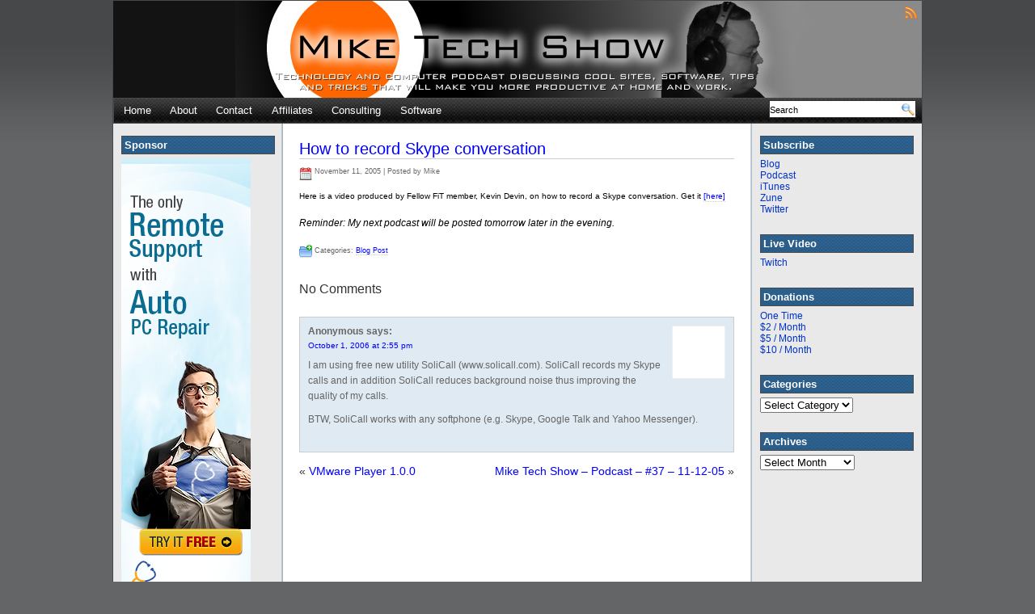

--- FILE ---
content_type: text/html; charset=UTF-8
request_url: https://mikenation.net/2005/11/11/how-to-record-skype-conversation/
body_size: 4840
content:
<!DOCTYPE html PUBLIC "-//W3C//DTD XHTML 1.0 Transitional//EN" "http://www.w3.org/TR/xhtml1/DTD/xhtml1-transitional.dtd">
<html xmlns="http://www.w3.org/1999/xhtml">
<head>
<meta http-equiv="Content-Type" content="text/html; charset=UTF-8" />
<title> How to record Skype conversation |   
 

 Mike Tech Show </title>

<link rel="shortcut icon" href="https://mikenation.net/wp-content/themes/eximius/images/favicon.ico" type="image/x-icon" />
<link rel="stylesheet" type="text/css" href="https://mikenation.net/wp-content/themes/eximius/style.css" media="all" />
<link rel="alternate" type="application/rss+xml" title="Mike Tech Show RSS Feed" href="https://mikenation.net/feed/" />
<link rel="pingback" href="https://mikenation.net/xmlrpc.php" />

<style type="text/css" media="all">
body { background:#636566 url("https://mikenation.net/wp-content/themes/eximius/images/background.gif") repeat-x; }
#header{ background: url("https://mikenation.net/wp-content/uploads/mts-header-1000.jpg") no-repeat center top; }
#header { height: 120px; }
</style>


<meta name='robots' content='max-image-preview:large' />
<link rel='dns-prefetch' href='//s.w.org' />
		<script type="text/javascript">
			window._wpemojiSettings = {"baseUrl":"https:\/\/s.w.org\/images\/core\/emoji\/13.1.0\/72x72\/","ext":".png","svgUrl":"https:\/\/s.w.org\/images\/core\/emoji\/13.1.0\/svg\/","svgExt":".svg","source":{"concatemoji":"https:\/\/mikenation.net\/wp-includes\/js\/wp-emoji-release.min.js?ver=5.8.12"}};
			!function(e,a,t){var n,r,o,i=a.createElement("canvas"),p=i.getContext&&i.getContext("2d");function s(e,t){var a=String.fromCharCode;p.clearRect(0,0,i.width,i.height),p.fillText(a.apply(this,e),0,0);e=i.toDataURL();return p.clearRect(0,0,i.width,i.height),p.fillText(a.apply(this,t),0,0),e===i.toDataURL()}function c(e){var t=a.createElement("script");t.src=e,t.defer=t.type="text/javascript",a.getElementsByTagName("head")[0].appendChild(t)}for(o=Array("flag","emoji"),t.supports={everything:!0,everythingExceptFlag:!0},r=0;r<o.length;r++)t.supports[o[r]]=function(e){if(!p||!p.fillText)return!1;switch(p.textBaseline="top",p.font="600 32px Arial",e){case"flag":return s([127987,65039,8205,9895,65039],[127987,65039,8203,9895,65039])?!1:!s([55356,56826,55356,56819],[55356,56826,8203,55356,56819])&&!s([55356,57332,56128,56423,56128,56418,56128,56421,56128,56430,56128,56423,56128,56447],[55356,57332,8203,56128,56423,8203,56128,56418,8203,56128,56421,8203,56128,56430,8203,56128,56423,8203,56128,56447]);case"emoji":return!s([10084,65039,8205,55357,56613],[10084,65039,8203,55357,56613])}return!1}(o[r]),t.supports.everything=t.supports.everything&&t.supports[o[r]],"flag"!==o[r]&&(t.supports.everythingExceptFlag=t.supports.everythingExceptFlag&&t.supports[o[r]]);t.supports.everythingExceptFlag=t.supports.everythingExceptFlag&&!t.supports.flag,t.DOMReady=!1,t.readyCallback=function(){t.DOMReady=!0},t.supports.everything||(n=function(){t.readyCallback()},a.addEventListener?(a.addEventListener("DOMContentLoaded",n,!1),e.addEventListener("load",n,!1)):(e.attachEvent("onload",n),a.attachEvent("onreadystatechange",function(){"complete"===a.readyState&&t.readyCallback()})),(n=t.source||{}).concatemoji?c(n.concatemoji):n.wpemoji&&n.twemoji&&(c(n.twemoji),c(n.wpemoji)))}(window,document,window._wpemojiSettings);
		</script>
		<style type="text/css">
img.wp-smiley,
img.emoji {
	display: inline !important;
	border: none !important;
	box-shadow: none !important;
	height: 1em !important;
	width: 1em !important;
	margin: 0 .07em !important;
	vertical-align: -0.1em !important;
	background: none !important;
	padding: 0 !important;
}
</style>
	<link rel='stylesheet' id='wp-block-library-css'  href='https://mikenation.net/wp-includes/css/dist/block-library/style.min.css?ver=5.8.12' type='text/css' media='all' />
<link rel="https://api.w.org/" href="https://mikenation.net/wp-json/" /><link rel="alternate" type="application/json" href="https://mikenation.net/wp-json/wp/v2/posts/804" /><link rel="EditURI" type="application/rsd+xml" title="RSD" href="https://mikenation.net/xmlrpc.php?rsd" />
<link rel="wlwmanifest" type="application/wlwmanifest+xml" href="https://mikenation.net/wp-includes/wlwmanifest.xml" /> 
<meta name="generator" content="WordPress 5.8.12" />
<link rel="canonical" href="https://mikenation.net/2005/11/11/how-to-record-skype-conversation/" />
<link rel='shortlink' href='https://mikenation.net/?p=804' />
<link rel="alternate" type="application/json+oembed" href="https://mikenation.net/wp-json/oembed/1.0/embed?url=https%3A%2F%2Fmikenation.net%2F2005%2F11%2F11%2Fhow-to-record-skype-conversation%2F" />
<link rel="alternate" type="text/xml+oembed" href="https://mikenation.net/wp-json/oembed/1.0/embed?url=https%3A%2F%2Fmikenation.net%2F2005%2F11%2F11%2Fhow-to-record-skype-conversation%2F&#038;format=xml" />
<script type="text/javascript"><!--
function powerpress_pinw(pinw_url){window.open(pinw_url, 'PowerPressPlayer','toolbar=0,status=0,resizable=1,width=460,height=320');	return false;}
//-->
</script>
</head>

<body data-rsssl=1>
<div id="container">
    <div id="header">
	<div class="blogtitle">
 	
	<h3 class="slogantext"></h3>
	  
	 </div>
	 <div class="rss">
      
 	<a href="https://mikenation.net/feed/" class="rssicon" title="RSS"></a>
  
</div>
    </div>
    <ul id="NaviBar">
		<li><a href="https://mikenation.net/">Home</a></li>
        <li class="page_item page-item-2"><a href="https://mikenation.net/about/">About</a></li>
<li class="page_item page-item-8"><a href="https://mikenation.net/contact-information/">Contact</a></li>
<li class="page_item page-item-43"><a href="https://mikenation.net/affiliates/">Affiliates</a></li>
<li class="page_item page-item-58"><a href="https://mikenation.net/consulting/">Consulting</a></li>
<li class="page_item page-item-62"><a href="https://mikenation.net/software/">Software</a></li>
  
                <form method="get" id="search" action="https://mikenation.net/">
        <div><input type="text" value="Search" name="s" id="searchbox" onFocus="if (this.value == 'Search') {this.value = '';}" onBlur="if (this.value == '') {this.value = 'Search';}" />
        <input type="image" src="https://mikenation.net/wp-content/themes/eximius/images/go.png" align="top" alt="Search" class="go" value="Search" />
        
		</div>
        </form>
         
    </ul>
<div id="sidebarLeft" class="sidebar">

<div id="text-14" class="widget widget_text"><h2>Sponsor</h2>			<div class="textwidget"><ul>
<A HREF="http://www.instanthousecall.com/?utm_source=miketechshow&utm_medium=podcast&utm_campaign=podcast"><IMG SRC="https://mikenation.net/files/instant-housecall-2.png" ALT="Instant Housecall - Remote Desktop Control To Any PC From Anywhere"></A>
</ul>
<br></div>
		</div>
</div><div id="content">
		<div class="post">
	<h1 class="posttitle"><a href="https://mikenation.net/2005/11/11/how-to-record-skype-conversation/" title="Permanent Link to How to record Skype conversation">How to record Skype conversation</a></h1>
	<div class="postmeta">
					<img src="https://mikenation.net/wp-content/themes/eximius/images/calendar.png" align="top" alt="Calendar" /> 
			November 11, 2005 
		 
									| 
			 	
			Posted by   Mike  
				  
			 
			</div>
	<div class="article"><p><span style="font-size:85%;">Here is a video produced by Fellow FiT member, Kevin Devin, on how to record a Skype conversation. Get it </span><a href="http://libsyn.com/media/fit/FiT-RecordingSkypeConversations.mov"><span style="font-size:85%;">[here]</span></a></p>
<p><em>Reminder: My next podcast will be posted tomorrow later in the evening.</em></p>
</div>
        <p class="postmeta">
					<img src="https://mikenation.net/wp-content/themes/eximius/images/category.png" align="top" alt="Category" /> Categories: <a href="https://mikenation.net/category/blogpost/" rel="category tag">Blog Post</a>  
				 
			 
				 
	</p>
	
	</div>


	
<!-- You can start editing here. -->



  	<div id="comments"><h3>No Comments</h3></div>

  <ol class="commentlist">
  	<li class="comment even thread-even depth-1" id="li-comment-532">
	<div id="comment-532">
	<div class="post">
	
	<div class="comment-author vcard">
	<img alt='' src='https://secure.gravatar.com/avatar/41dc3e007986c35dc46763689fa93174?s=60&#038;d=%3Cpath_to_url%3E&#038;r=g' srcset='https://secure.gravatar.com/avatar/41dc3e007986c35dc46763689fa93174?s=120&#038;d=%3Cpath_to_url%3E&#038;r=g 2x' class='avatar avatar-60 photo' height='60' width='60' loading='lazy'/>
	<cite class="fn">Anonymous</cite> <span class="says">says:</span>    </div>
        
    <div class="comment-meta commentmetadata"><a href="https://mikenation.net/2005/11/11/how-to-record-skype-conversation/#comment-532">			    October 1, 2006 at 2:55 pm</a>     </div>
    
    <p>I am using free new utility SoliCall (www.solicall.com). SoliCall records my Skype calls and in addition SoliCall reduces background noise thus improving the quality of my calls.</p>
<p>BTW, SoliCall works with any softphone (e.g. Skype, Google Talk and Yahoo Messenger).</p>
    
    <div class="reply">
        </div>

    </div>
    <div class="cleared"></div>
    
    </div>
    </li><!-- #comment-## -->
  </ol>
  
  <div id="nextprev">
		
		<div class="alignleft"><h4></h4></div>
		<div class="alignright"><h4></h4></div>
	</div>

	
	







	    <div id="nextprev"><!-- post navigation -->
			<div class="alignleft"><h4>&laquo; <a href="https://mikenation.net/2005/11/09/vmware-player-1-0-0/" rel="prev">VMware Player 1.0.0</a></h4></div>
			<div class="alignright"><h4><a href="https://mikenation.net/2005/11/12/mike-tech-show-podcast-37-11-12-05/" rel="next">Mike Tech Show &#8211; Podcast &#8211; #37 &#8211; 11-12-05</a> &raquo;</h4></div>
		</div><!--/post navigation -->
</div>

    <div id="sidebarRight" class="sidebar">
<div id="text-4" class="widget widget_text"><h2>Subscribe</h2>			<div class="textwidget"><li><a href="https://mikenation.net/feed/" title="Blog">Blog</a></li>
<li><a href="https://mikenation.net/feed/podcast/" title="Podcast">Podcast</a></li>
<li><a href="http://itunes.apple.com/WebObjects/MZStore.woa/wa/viewPodcast?id=73330425" title="iTunes">iTunes</a></li>
<li><a href="http://social.zune.net/podcast/miketechshow%27s-Podcast/c584f4e8-d228-460e-8722-12b06763bbad" title="Zune">Zune</a></li>
<li><a href="http://twitter.com/miketechshow" title="Twitter">Twitter</a></li>
<br></div>
		</div><div id="text-5" class="widget widget_text"><h2>Live Video</h2>			<div class="textwidget"><li><a href="https://twitch.tv/miketechshow" title="Twitch">Twitch</a></li>
<br></div>
		</div><div id="text-6" class="widget widget_text"><h2>Donations</h2>			<div class="textwidget"><li>
<a href="https://www.paypal.com/cgi-bin/webscr?cmd=_donations&business=miketechshow%40gmail%2ecom&lc=US&cn=Add%20special%20instructions%20to%20the%20seller&no_shipping=1&currency_code=USD&bn=PP%2dDonationsBF%3abtn_donate_SM%2egif%3aNonHosted" title="One Time Donation">One Time</a>
</li>

<li>
<a href="https://www.paypal.com/cgi-bin/webscr?cmd=_s-xclick&hosted_button_id=3LB2XKHG56R2W" title="$2 / Month Donation">$2 / Month</a>
</li>

<li>
<a href="https://www.paypal.com/cgi-bin/webscr?cmd=_s-xclick&hosted_button_id=SW2TK3P68RCQQ" title="$5 / Month Donation">$5 / Month</a>
</li>

<li>
<a href="https://www.paypal.com/cgi-bin/webscr?cmd=_s-xclick&hosted_button_id=ME6CSLMY3B3TG" title="$10 / Month Donation">$10 / Month</a>
</li>

<br></div>
		</div><div id="categories-3" class="widget widget_categories"><h2>Categories</h2><form action="https://mikenation.net" method="get"><label class="screen-reader-text" for="cat">Categories</label><select  name='cat' id='cat' class='postform' >
	<option value='-1'>Select Category</option>
	<option class="level-0" value="4">Blog Post</option>
	<option class="level-0" value="3">Podcast</option>
	<option class="level-0" value="1">Uncategorized</option>
</select>
</form>
<script type="text/javascript">
/* <![CDATA[ */
(function() {
	var dropdown = document.getElementById( "cat" );
	function onCatChange() {
		if ( dropdown.options[ dropdown.selectedIndex ].value > 0 ) {
			dropdown.parentNode.submit();
		}
	}
	dropdown.onchange = onCatChange;
})();
/* ]]> */
</script>

			</div><div id="text-10" class="widget widget_text">			<div class="textwidget"><br></div>
		</div><div id="archives-3" class="widget widget_archive"><h2>Archives</h2>		<label class="screen-reader-text" for="archives-dropdown-3">Archives</label>
		<select id="archives-dropdown-3" name="archive-dropdown">
			
			<option value="">Select Month</option>
				<option value='https://mikenation.net/2026/01/'> January 2026 </option>
	<option value='https://mikenation.net/2025/12/'> December 2025 </option>
	<option value='https://mikenation.net/2025/11/'> November 2025 </option>
	<option value='https://mikenation.net/2025/10/'> October 2025 </option>
	<option value='https://mikenation.net/2025/09/'> September 2025 </option>
	<option value='https://mikenation.net/2025/08/'> August 2025 </option>
	<option value='https://mikenation.net/2025/07/'> July 2025 </option>
	<option value='https://mikenation.net/2025/06/'> June 2025 </option>
	<option value='https://mikenation.net/2025/05/'> May 2025 </option>
	<option value='https://mikenation.net/2025/04/'> April 2025 </option>
	<option value='https://mikenation.net/2025/03/'> March 2025 </option>
	<option value='https://mikenation.net/2025/02/'> February 2025 </option>
	<option value='https://mikenation.net/2025/01/'> January 2025 </option>
	<option value='https://mikenation.net/2024/12/'> December 2024 </option>
	<option value='https://mikenation.net/2024/11/'> November 2024 </option>
	<option value='https://mikenation.net/2024/10/'> October 2024 </option>
	<option value='https://mikenation.net/2024/09/'> September 2024 </option>
	<option value='https://mikenation.net/2024/08/'> August 2024 </option>
	<option value='https://mikenation.net/2024/07/'> July 2024 </option>
	<option value='https://mikenation.net/2024/06/'> June 2024 </option>
	<option value='https://mikenation.net/2024/05/'> May 2024 </option>
	<option value='https://mikenation.net/2024/04/'> April 2024 </option>
	<option value='https://mikenation.net/2024/03/'> March 2024 </option>
	<option value='https://mikenation.net/2024/02/'> February 2024 </option>
	<option value='https://mikenation.net/2024/01/'> January 2024 </option>
	<option value='https://mikenation.net/2023/12/'> December 2023 </option>
	<option value='https://mikenation.net/2023/11/'> November 2023 </option>
	<option value='https://mikenation.net/2023/10/'> October 2023 </option>
	<option value='https://mikenation.net/2023/09/'> September 2023 </option>
	<option value='https://mikenation.net/2023/08/'> August 2023 </option>
	<option value='https://mikenation.net/2023/07/'> July 2023 </option>
	<option value='https://mikenation.net/2023/06/'> June 2023 </option>
	<option value='https://mikenation.net/2023/05/'> May 2023 </option>
	<option value='https://mikenation.net/2023/04/'> April 2023 </option>
	<option value='https://mikenation.net/2023/03/'> March 2023 </option>
	<option value='https://mikenation.net/2023/02/'> February 2023 </option>
	<option value='https://mikenation.net/2023/01/'> January 2023 </option>
	<option value='https://mikenation.net/2022/12/'> December 2022 </option>
	<option value='https://mikenation.net/2022/11/'> November 2022 </option>
	<option value='https://mikenation.net/2022/10/'> October 2022 </option>
	<option value='https://mikenation.net/2022/09/'> September 2022 </option>
	<option value='https://mikenation.net/2022/08/'> August 2022 </option>
	<option value='https://mikenation.net/2022/07/'> July 2022 </option>
	<option value='https://mikenation.net/2022/06/'> June 2022 </option>
	<option value='https://mikenation.net/2022/05/'> May 2022 </option>
	<option value='https://mikenation.net/2022/04/'> April 2022 </option>
	<option value='https://mikenation.net/2022/03/'> March 2022 </option>
	<option value='https://mikenation.net/2022/02/'> February 2022 </option>
	<option value='https://mikenation.net/2022/01/'> January 2022 </option>
	<option value='https://mikenation.net/2021/12/'> December 2021 </option>
	<option value='https://mikenation.net/2021/11/'> November 2021 </option>
	<option value='https://mikenation.net/2021/10/'> October 2021 </option>
	<option value='https://mikenation.net/2021/09/'> September 2021 </option>
	<option value='https://mikenation.net/2021/08/'> August 2021 </option>
	<option value='https://mikenation.net/2021/07/'> July 2021 </option>
	<option value='https://mikenation.net/2021/06/'> June 2021 </option>
	<option value='https://mikenation.net/2021/05/'> May 2021 </option>
	<option value='https://mikenation.net/2021/04/'> April 2021 </option>
	<option value='https://mikenation.net/2021/03/'> March 2021 </option>
	<option value='https://mikenation.net/2021/02/'> February 2021 </option>
	<option value='https://mikenation.net/2021/01/'> January 2021 </option>
	<option value='https://mikenation.net/2020/12/'> December 2020 </option>
	<option value='https://mikenation.net/2020/11/'> November 2020 </option>
	<option value='https://mikenation.net/2020/10/'> October 2020 </option>
	<option value='https://mikenation.net/2020/09/'> September 2020 </option>
	<option value='https://mikenation.net/2020/08/'> August 2020 </option>
	<option value='https://mikenation.net/2020/07/'> July 2020 </option>
	<option value='https://mikenation.net/2020/06/'> June 2020 </option>
	<option value='https://mikenation.net/2020/05/'> May 2020 </option>
	<option value='https://mikenation.net/2020/04/'> April 2020 </option>
	<option value='https://mikenation.net/2020/03/'> March 2020 </option>
	<option value='https://mikenation.net/2020/02/'> February 2020 </option>
	<option value='https://mikenation.net/2020/01/'> January 2020 </option>
	<option value='https://mikenation.net/2019/12/'> December 2019 </option>
	<option value='https://mikenation.net/2019/11/'> November 2019 </option>
	<option value='https://mikenation.net/2019/10/'> October 2019 </option>
	<option value='https://mikenation.net/2019/09/'> September 2019 </option>
	<option value='https://mikenation.net/2019/08/'> August 2019 </option>
	<option value='https://mikenation.net/2019/07/'> July 2019 </option>
	<option value='https://mikenation.net/2019/06/'> June 2019 </option>
	<option value='https://mikenation.net/2019/05/'> May 2019 </option>
	<option value='https://mikenation.net/2019/04/'> April 2019 </option>
	<option value='https://mikenation.net/2019/03/'> March 2019 </option>
	<option value='https://mikenation.net/2019/02/'> February 2019 </option>
	<option value='https://mikenation.net/2019/01/'> January 2019 </option>
	<option value='https://mikenation.net/2018/12/'> December 2018 </option>
	<option value='https://mikenation.net/2018/11/'> November 2018 </option>
	<option value='https://mikenation.net/2018/10/'> October 2018 </option>
	<option value='https://mikenation.net/2018/09/'> September 2018 </option>
	<option value='https://mikenation.net/2018/08/'> August 2018 </option>
	<option value='https://mikenation.net/2018/07/'> July 2018 </option>
	<option value='https://mikenation.net/2018/06/'> June 2018 </option>
	<option value='https://mikenation.net/2018/05/'> May 2018 </option>
	<option value='https://mikenation.net/2018/04/'> April 2018 </option>
	<option value='https://mikenation.net/2018/03/'> March 2018 </option>
	<option value='https://mikenation.net/2018/02/'> February 2018 </option>
	<option value='https://mikenation.net/2018/01/'> January 2018 </option>
	<option value='https://mikenation.net/2017/12/'> December 2017 </option>
	<option value='https://mikenation.net/2017/11/'> November 2017 </option>
	<option value='https://mikenation.net/2017/10/'> October 2017 </option>
	<option value='https://mikenation.net/2017/09/'> September 2017 </option>
	<option value='https://mikenation.net/2017/08/'> August 2017 </option>
	<option value='https://mikenation.net/2017/07/'> July 2017 </option>
	<option value='https://mikenation.net/2017/06/'> June 2017 </option>
	<option value='https://mikenation.net/2017/05/'> May 2017 </option>
	<option value='https://mikenation.net/2017/04/'> April 2017 </option>
	<option value='https://mikenation.net/2017/03/'> March 2017 </option>
	<option value='https://mikenation.net/2017/02/'> February 2017 </option>
	<option value='https://mikenation.net/2017/01/'> January 2017 </option>
	<option value='https://mikenation.net/2016/12/'> December 2016 </option>
	<option value='https://mikenation.net/2016/11/'> November 2016 </option>
	<option value='https://mikenation.net/2016/10/'> October 2016 </option>
	<option value='https://mikenation.net/2016/09/'> September 2016 </option>
	<option value='https://mikenation.net/2016/08/'> August 2016 </option>
	<option value='https://mikenation.net/2016/07/'> July 2016 </option>
	<option value='https://mikenation.net/2016/06/'> June 2016 </option>
	<option value='https://mikenation.net/2016/05/'> May 2016 </option>
	<option value='https://mikenation.net/2016/04/'> April 2016 </option>
	<option value='https://mikenation.net/2016/03/'> March 2016 </option>
	<option value='https://mikenation.net/2016/02/'> February 2016 </option>
	<option value='https://mikenation.net/2016/01/'> January 2016 </option>
	<option value='https://mikenation.net/2015/12/'> December 2015 </option>
	<option value='https://mikenation.net/2015/11/'> November 2015 </option>
	<option value='https://mikenation.net/2015/10/'> October 2015 </option>
	<option value='https://mikenation.net/2015/09/'> September 2015 </option>
	<option value='https://mikenation.net/2015/08/'> August 2015 </option>
	<option value='https://mikenation.net/2015/07/'> July 2015 </option>
	<option value='https://mikenation.net/2015/06/'> June 2015 </option>
	<option value='https://mikenation.net/2015/05/'> May 2015 </option>
	<option value='https://mikenation.net/2015/04/'> April 2015 </option>
	<option value='https://mikenation.net/2015/03/'> March 2015 </option>
	<option value='https://mikenation.net/2015/02/'> February 2015 </option>
	<option value='https://mikenation.net/2015/01/'> January 2015 </option>
	<option value='https://mikenation.net/2014/12/'> December 2014 </option>
	<option value='https://mikenation.net/2014/11/'> November 2014 </option>
	<option value='https://mikenation.net/2014/10/'> October 2014 </option>
	<option value='https://mikenation.net/2014/09/'> September 2014 </option>
	<option value='https://mikenation.net/2014/08/'> August 2014 </option>
	<option value='https://mikenation.net/2014/07/'> July 2014 </option>
	<option value='https://mikenation.net/2014/06/'> June 2014 </option>
	<option value='https://mikenation.net/2014/05/'> May 2014 </option>
	<option value='https://mikenation.net/2014/04/'> April 2014 </option>
	<option value='https://mikenation.net/2014/03/'> March 2014 </option>
	<option value='https://mikenation.net/2014/02/'> February 2014 </option>
	<option value='https://mikenation.net/2014/01/'> January 2014 </option>
	<option value='https://mikenation.net/2013/12/'> December 2013 </option>
	<option value='https://mikenation.net/2013/11/'> November 2013 </option>
	<option value='https://mikenation.net/2013/10/'> October 2013 </option>
	<option value='https://mikenation.net/2013/09/'> September 2013 </option>
	<option value='https://mikenation.net/2013/08/'> August 2013 </option>
	<option value='https://mikenation.net/2013/07/'> July 2013 </option>
	<option value='https://mikenation.net/2013/06/'> June 2013 </option>
	<option value='https://mikenation.net/2013/05/'> May 2013 </option>
	<option value='https://mikenation.net/2013/04/'> April 2013 </option>
	<option value='https://mikenation.net/2013/03/'> March 2013 </option>
	<option value='https://mikenation.net/2013/02/'> February 2013 </option>
	<option value='https://mikenation.net/2013/01/'> January 2013 </option>
	<option value='https://mikenation.net/2012/12/'> December 2012 </option>
	<option value='https://mikenation.net/2012/11/'> November 2012 </option>
	<option value='https://mikenation.net/2012/10/'> October 2012 </option>
	<option value='https://mikenation.net/2012/09/'> September 2012 </option>
	<option value='https://mikenation.net/2012/08/'> August 2012 </option>
	<option value='https://mikenation.net/2012/07/'> July 2012 </option>
	<option value='https://mikenation.net/2012/06/'> June 2012 </option>
	<option value='https://mikenation.net/2012/05/'> May 2012 </option>
	<option value='https://mikenation.net/2012/04/'> April 2012 </option>
	<option value='https://mikenation.net/2012/03/'> March 2012 </option>
	<option value='https://mikenation.net/2012/02/'> February 2012 </option>
	<option value='https://mikenation.net/2012/01/'> January 2012 </option>
	<option value='https://mikenation.net/2011/12/'> December 2011 </option>
	<option value='https://mikenation.net/2011/11/'> November 2011 </option>
	<option value='https://mikenation.net/2011/10/'> October 2011 </option>
	<option value='https://mikenation.net/2011/09/'> September 2011 </option>
	<option value='https://mikenation.net/2011/08/'> August 2011 </option>
	<option value='https://mikenation.net/2011/07/'> July 2011 </option>
	<option value='https://mikenation.net/2011/06/'> June 2011 </option>
	<option value='https://mikenation.net/2011/05/'> May 2011 </option>
	<option value='https://mikenation.net/2011/04/'> April 2011 </option>
	<option value='https://mikenation.net/2011/03/'> March 2011 </option>
	<option value='https://mikenation.net/2011/02/'> February 2011 </option>
	<option value='https://mikenation.net/2011/01/'> January 2011 </option>
	<option value='https://mikenation.net/2010/12/'> December 2010 </option>
	<option value='https://mikenation.net/2010/11/'> November 2010 </option>
	<option value='https://mikenation.net/2010/10/'> October 2010 </option>
	<option value='https://mikenation.net/2010/09/'> September 2010 </option>
	<option value='https://mikenation.net/2010/08/'> August 2010 </option>
	<option value='https://mikenation.net/2010/07/'> July 2010 </option>
	<option value='https://mikenation.net/2010/06/'> June 2010 </option>
	<option value='https://mikenation.net/2010/05/'> May 2010 </option>
	<option value='https://mikenation.net/2010/04/'> April 2010 </option>
	<option value='https://mikenation.net/2010/03/'> March 2010 </option>
	<option value='https://mikenation.net/2010/02/'> February 2010 </option>
	<option value='https://mikenation.net/2010/01/'> January 2010 </option>
	<option value='https://mikenation.net/2009/12/'> December 2009 </option>
	<option value='https://mikenation.net/2009/11/'> November 2009 </option>
	<option value='https://mikenation.net/2009/10/'> October 2009 </option>
	<option value='https://mikenation.net/2009/09/'> September 2009 </option>
	<option value='https://mikenation.net/2009/08/'> August 2009 </option>
	<option value='https://mikenation.net/2009/07/'> July 2009 </option>
	<option value='https://mikenation.net/2009/06/'> June 2009 </option>
	<option value='https://mikenation.net/2009/05/'> May 2009 </option>
	<option value='https://mikenation.net/2009/04/'> April 2009 </option>
	<option value='https://mikenation.net/2009/03/'> March 2009 </option>
	<option value='https://mikenation.net/2009/02/'> February 2009 </option>
	<option value='https://mikenation.net/2009/01/'> January 2009 </option>
	<option value='https://mikenation.net/2008/12/'> December 2008 </option>
	<option value='https://mikenation.net/2008/11/'> November 2008 </option>
	<option value='https://mikenation.net/2008/10/'> October 2008 </option>
	<option value='https://mikenation.net/2008/09/'> September 2008 </option>
	<option value='https://mikenation.net/2008/08/'> August 2008 </option>
	<option value='https://mikenation.net/2008/07/'> July 2008 </option>
	<option value='https://mikenation.net/2008/06/'> June 2008 </option>
	<option value='https://mikenation.net/2008/05/'> May 2008 </option>
	<option value='https://mikenation.net/2008/04/'> April 2008 </option>
	<option value='https://mikenation.net/2008/03/'> March 2008 </option>
	<option value='https://mikenation.net/2008/02/'> February 2008 </option>
	<option value='https://mikenation.net/2008/01/'> January 2008 </option>
	<option value='https://mikenation.net/2007/12/'> December 2007 </option>
	<option value='https://mikenation.net/2007/11/'> November 2007 </option>
	<option value='https://mikenation.net/2007/10/'> October 2007 </option>
	<option value='https://mikenation.net/2007/09/'> September 2007 </option>
	<option value='https://mikenation.net/2007/08/'> August 2007 </option>
	<option value='https://mikenation.net/2007/07/'> July 2007 </option>
	<option value='https://mikenation.net/2007/06/'> June 2007 </option>
	<option value='https://mikenation.net/2007/05/'> May 2007 </option>
	<option value='https://mikenation.net/2007/04/'> April 2007 </option>
	<option value='https://mikenation.net/2007/03/'> March 2007 </option>
	<option value='https://mikenation.net/2007/02/'> February 2007 </option>
	<option value='https://mikenation.net/2007/01/'> January 2007 </option>
	<option value='https://mikenation.net/2006/12/'> December 2006 </option>
	<option value='https://mikenation.net/2006/11/'> November 2006 </option>
	<option value='https://mikenation.net/2006/10/'> October 2006 </option>
	<option value='https://mikenation.net/2006/09/'> September 2006 </option>
	<option value='https://mikenation.net/2006/08/'> August 2006 </option>
	<option value='https://mikenation.net/2006/07/'> July 2006 </option>
	<option value='https://mikenation.net/2006/06/'> June 2006 </option>
	<option value='https://mikenation.net/2006/05/'> May 2006 </option>
	<option value='https://mikenation.net/2006/04/'> April 2006 </option>
	<option value='https://mikenation.net/2006/03/'> March 2006 </option>
	<option value='https://mikenation.net/2006/02/'> February 2006 </option>
	<option value='https://mikenation.net/2006/01/'> January 2006 </option>
	<option value='https://mikenation.net/2005/12/'> December 2005 </option>
	<option value='https://mikenation.net/2005/11/'> November 2005 </option>
	<option value='https://mikenation.net/2005/10/'> October 2005 </option>
	<option value='https://mikenation.net/2005/09/'> September 2005 </option>
	<option value='https://mikenation.net/2005/07/'> July 2005 </option>
	<option value='https://mikenation.net/2005/06/'> June 2005 </option>
	<option value='https://mikenation.net/2005/05/'> May 2005 </option>
	<option value='https://mikenation.net/2005/04/'> April 2005 </option>
	<option value='https://mikenation.net/2005/03/'> March 2005 </option>

		</select>

<script type="text/javascript">
/* <![CDATA[ */
(function() {
	var dropdown = document.getElementById( "archives-dropdown-3" );
	function onSelectChange() {
		if ( dropdown.options[ dropdown.selectedIndex ].value !== '' ) {
			document.location.href = this.options[ this.selectedIndex ].value;
		}
	}
	dropdown.onchange = onSelectChange;
})();
/* ]]> */
</script>
			</div></div>

<div id="footer">

<p>
       
      &copy;2011&nbsp;Mike Tech Show   
          </p>


<p class="author">Eximius Theme by <a href="http://www.dkszone.net/" title="dkszone.net">dkszone.net</a> </p>

<script type='text/javascript' src='https://mikenation.net/wp-includes/js/wp-embed.min.js?ver=5.8.12' id='wp-embed-js'></script>
</div></div><!--/Container-->
</body>
</html>